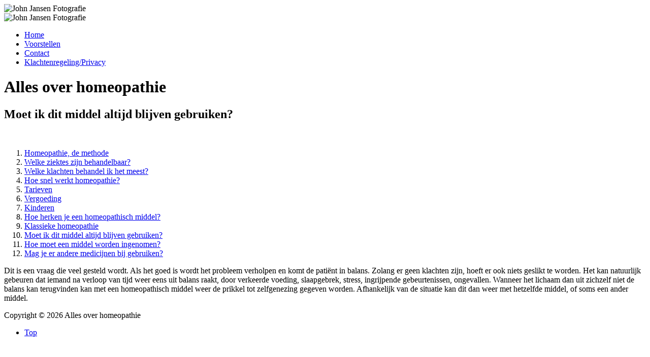

--- FILE ---
content_type: text/html; charset=UTF-8
request_url: https://allesoverhomeopathie.nl/duur-gebruik-homeopathische-middel.html
body_size: 1754
content:
<!DOCTYPE html PUBLIC "-//W3C//DTD XHTML 1.0 Transitional//EN" "http://www.w3.org/TR/xhtml1/DTD/xhtml1-transitional.dtd">
<html xmlns="http://www.w3.org/1999/xhtml">
<head>
<meta http-equiv="Content-Type" content="text/html; charset=UTF-8" />
<meta name="robots" content="index, follow" />
<meta name="author" content="www.creativetouch.nl - www.tag-tonic.nl" />
<meta name="language" content="NL" />
<meta name="copyright" content="Alles over homeopathie" />
<meta name="description" content="Dit is een vraag die veel gesteld wordt. Als het goed is wordt het probleem verholpen en komt de patiënt in balans. Zolang er geen klachten zijn, hoeft er ook niets geslikt te worden. Het kan natuurlijk gebeuren dat iemand na verloop van tijd weer eens ui" />
<meta name="keywords" content="balans, herhalen" />
<title>Moet ik dit middel altijd blijven gebruiken?</title>
	
	<link type="text/css" rel="stylesheet" href="/site-inc/css/default.style.css" media="screen" />
	<link type="text/css" rel="stylesheet" href="/site-inc/css/print.style.css" media="print" />
	
	<link rel="stylesheet" type="text/css" href="/site-inc/scripts/colorbox/colorbox.css" />
	<link rel="Shortcut Icon" href="http://www.allesoverhomeopathie.nl/favicon.ico" />

	<!--[if IE 7]>
		<link rel="stylesheet" type="text/css" href="/site-inc/css/ie7.css" media="screen" />
	<![endif]-->
	<!--[if IE]>
		<link rel="stylesheet" type="text/css" href="/site-inc/css/ie.css" media="screen" />
	<![endif]-->
	
	<script type="text/javascript">
var backgrounds = [
'/site-media/user-uploads/dscf1319.jpg',
'/site-media/user-uploads/dscf1308.jpg',
'/site-media/user-uploads/dscf1318.jpg',
'/site-media/user-uploads/dscf1311.jpg',
'/site-media/user-uploads/dscf1320.jpg',
'/site-media/user-uploads/dscf1321.jpg'
];
</script>
	<script type="text/javascript" src="/site-inc/scripts/jquery-1.5.2.min.js"></script>
	<script type="text/javascript" src="/site-inc/scripts/plugins.js"></script>
	<script type="text/javascript" src="/site-inc/scripts/scripts.js"></script> 
	<script type="text/javascript" src="/site-inc/scripts/colorbox/jquery.colorbox-min.js"></script> 
	<script type="text/javascript" src="/site-inc/scripts/colorbox.js"></script> 
                             

	</head>

<body>

<div id="nojs-background">
	<img src="/site-media/abstraheer.jpg" alt="John Jansen Fotografie" /><!-- Non-JavaScript background -->
</div>

<!--Start Outside-->
<div class="outside"><a name="top"></a>

	<!-- Begin Header -->
	<div id="header-outer" class="clearfix">
		<div id="header-inner">
		
			<div class="logo"><img src="/site-media/logo.png" alt="John Jansen Fotografie" /></div>
			
			<div id="nav-wrap">
				<div id="nav-wrap-inner">
<ul id="horz-nav-ul" class="sf-menu">
<li class="first pos1"><a href="/">Home</a></li>
<li class="pos2"><a href="/voorstellen.html">Voorstellen</a></li>
<li class="pos3"><a href="/contact.html">Contact</a></li>
<li class="last pos4"><a href="/klachtenregelingprivacy.html">Klachtenregeling/Privacy</a></li>
</ul>
				</div>
			</div>
		
		</div>
	</div>

	<!-- Begin HOME PAGE -->
	<div class="content-outer clearfix">
		<div class="content-inner">
			<div class="full-width-transparent clearfix">
				<div class="region2"><h1>Alles over homeopathie</h1>
<h2>Moet ik dit middel altijd blijven gebruiken?</h2>
<p>&nbsp;</p></div>
				<div class="bg-line clearfix">
					<div class="one-of-two">
						
<ol id="side-nav-ul" class="sf-menu">
<li class="first pos1"><a href="/homeopathie-de-methode.html">Homeopathie, de methode</a></li>
<li class="pos2"><a href="/behandelbare-ziektes.html">Welke ziektes zijn behandelbaar?</a></li>
<li class="pos3"><a href="/homeopathie-klachten.html">Welke klachten behandel ik het meest?</a></li>
<li class="pos4"><a href="/hoe-snel-werkt-homeopathie.html">Hoe snel werkt homeopathie?</a></li>
<li class="pos5"><a href="/tarieven.html">Tarieven</a></li>
<li class="pos6"><a href="/vergoeding-homeopathie.html">Vergoeding</a></li>
<li class="pos7"><a href="/kinderen-en-homeopathie.html">Kinderen</a></li>
<li class="pos8"><a href="/herkenning-homeopatisch-middel.html">Hoe herken je een homeopathisch middel?</a></li>
<li class="pos9"><a href="/klassieke-homeopathie.html">Klassieke homeopathie</a></li>
<li class="active pos10"><a href="/duur-gebruik-homeopathische-middel.html">Moet ik dit middel altijd blijven gebruiken?</a></li>
<li class="pos11"><a href="/inname-homeopatisch-middel.html">Hoe moet een middel worden ingenomen?</a></li>
<li class="last pos12"><a href="/homeopathie-en-medicijnen.html">Mag je er andere medicijnen bij gebruiken?</a></li>
</ol>
					</div>
					<div class="two-of-two">
						<p class="text">Dit is een vraag die veel gesteld wordt. Als het goed is wordt het probleem verholpen en komt de pati&euml;nt in balans. Zolang er geen klachten zijn, hoeft er ook niets geslikt te worden. Het kan natuurlijk gebeuren dat iemand na verloop van tijd weer eens uit balans raakt, door verkeerde voeding, slaapgebrek, stress, ingrijpende gebeurtenissen, ongevallen. Wanneer het lichaam dan uit zichzelf niet de balans kan terugvinden kan met een homeopathisch middel weer de prikkel tot zelfgenezing gegeven worden. Afhankelijk van de situatie kan dit dan weer met hetzelfde middel, of soms een ander middel.</p>					</div>
				</div>
			</div>
		</div>
	</div>

	<div id="footer">
		<div class="footer-inside clearfix">
			<div class="foot-left-col">Copyright &copy; 2026 Alles over homeopathie</div>
			<div class="foot-right-col">
				<ul class="footer-menu">
					<li class="top"><a href="#top" class="scroll-top"><span class="up-ico">Top</span></a></li>
				</ul> 
			</div>
		</div>
	</div>
	
</div>

</body>
</html>